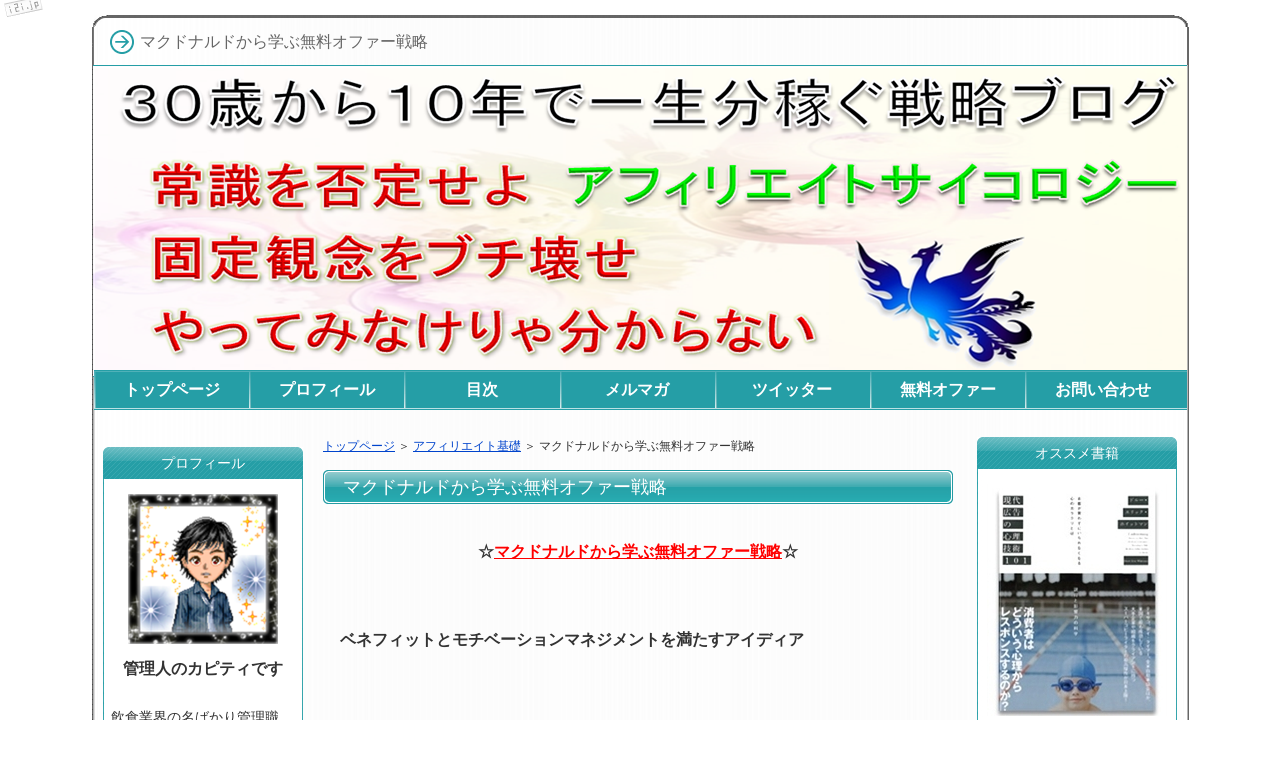

--- FILE ---
content_type: text/html
request_url: http://kapityafiri.com/category4/entry84.html
body_size: 18123
content:
<?xml version="1.0" encoding="Shift_JIS"?>
<!DOCTYPE html PUBLIC "-//W3C//DTD XHTML 1.0 Transitional//EN" "http://www.w3.org/TR/xhtml1/DTD/xhtml1-transitional.dtd">
<html xmlns="http://www.w3.org/1999/xhtml" xml:lang="ja" lang="ja">
<head>
<meta http-equiv="Content-Type" content="text/html; charset=Shift_JIS" />
<meta http-equiv="Content-Style-Type" content="text/css" />
<title>マクドナルドから学ぶ無料オファー戦略</title>
<meta name="keywords" content="マクドナルド,無料,オファー,戦略" />
<meta name="description" content="<br/><br/><font size=2>管理人のカピティです。名ばかり管理職としてファミレスの店長を経験するも、仕事のストレスが原因で突然うつ病に・・・。&nbsp外にでて働くことが出来ない体になってしまい会社を退職。在宅で出来る仕事はないものかと探しているうちにアフィリエイトと出会う。そんな私と同じような惱みをお持ちの方の為に、うつ病とアフィリエイトに関する情報を全力でお伝えします。</font>" />
<link rel="stylesheet" href="../styles.css" type="text/css" />

<link rel="alternate" type="application/rss+xml" title="RSS" href="http://kapityafiri.com/rss.xml" />
<script type="text/javascript">

  var _gaq = _gaq || [];
  _gaq.push(['_setAccount', 'UA-36620029-1']);
  _gaq.push(['_trackPageview']);

  (function() {
    var ga = document.createElement('script'); ga.type = 'text/javascript'; ga.async = true;
    ga.src = ('https:' == document.location.protocol ? 'https://ssl' : 'http://www') + '.google-analytics.com/ga.js';
    var s = document.getElementsByTagName('script')[0]; s.parentNode.insertBefore(ga, s);
  })();

</script>
<link rel="alternate" media="handheld" href="http://kapityafiri.com/category4/entry84.html" />
<link rel="shortcut icon" href="../favicon.ico" type="image/vnd.microsoft.icon">
</head>

<body>
<div id="fb-root"></div>
<script>(function(d, s, id) {
  var js, fjs = d.getElementsByTagName(s)[0];
  if (d.getElementById(id)) return;
  js = d.createElement(s); js.id = id;
  js.src = "//connect.facebook.net/ja_JP/all.js#xfbml=1";
  fjs.parentNode.insertBefore(js, fjs);
}(document, 'script', 'facebook-jssdk'));</script>
<div id="container">

<div id="rndtop">
<h1>マクドナルドから学ぶ無料オファー戦略</h1>
</div>
<div id="rndbody">
<div id="header">
</div>
<div id="contents">
<div id="threebox">
<div id="main">
<div id="siteNavi"><a href="../">トップページ</a> ＞ <a href="../category4/">アフィリエイト基礎</a> ＞ マクドナルドから学ぶ無料オファー戦略</div>
<h2><span>マクドナルドから学ぶ無料オファー戦略</span></h2>

<div id="text1">

<p>&nbsp;</p>
<p style="text-align:center;"><strong><font size="3">☆<u><font color="#FF0000">マクドナルドから学ぶ無料オファー戦略</font></u>☆</font></strong></p>
<p>&nbsp;</p>
<p>&nbsp;</p>
<p>&nbsp;</p>
<p><strong>ベネフィットとモチベーションマネジメントを満たすアイディア</strong></p>
<p>&nbsp;</p>
<p>&nbsp;</p>
<p>&nbsp;</p>
<p>私はたまに気分転換の為にマクドナルドで、<br />ネットビジネス関する知識のインプットを行います。</p>
<p>&nbsp;</p>
<p>&nbsp;</p>
<p>&nbsp;</p>
<p><span style="color:#FF0A0A"><strong>なんでマクドナルドなのか？</strong></span></p>
<p>&nbsp;</p>
<p>&nbsp;</p>
<p>&nbsp;</p>
<p>理由は自宅からも程よい距離にあり、<br />平日なら店内はガラガラに空いているので、<br />集中してインプットしたい時に好都合なんです。</p>
<p>&nbsp;</p>
<p>&nbsp;</p>
<p>&nbsp;</p>
<p>で、よくマクドナルドではコーヒーの無料券や、<br />割引クーポンなどのチラシを配っていますよね。<br />リピーターや新規顧客獲得する為の広告です。</p>
<p>&nbsp;</p>
<p>&nbsp;</p>
<p>&nbsp;</p>
<p>アフィリエイトを始めれば、<br />必ずといっていいほど目にする<br />無料オファーと仕組みは同じです。</p>
<p>&nbsp;</p>
<p>&nbsp;</p>
<p>&nbsp;</p>
<p>今日もマクドナルドに行ったんですが、<br />注文する時になぜか砂時計を出されました。</p>
<p>&nbsp;</p>
<p>&nbsp;</p>
<p>&nbsp;</p>
<p>最初は待つ時間を感じさせない為に、<br />砂時計を利用しているのだと思っていたのですが、<br />商品が提供され、手渡されたチラシをみて納得しました。</p>
<p>&nbsp;</p>
<p>&nbsp;</p>
<p>&nbsp;</p>
<p>　　　　　　　　　<strong>こんなチラシ</strong></p>
<p>&nbsp;</p>
<p>　　　　　　　　　<strong><span style="color:#FF0A0A">↓　↓　↓</span></strong></p>
<p>&nbsp;</p>
<p><img src="../img/makudo.jpg" alt="クーポン" /></p>
<p>&nbsp;</p>
<p>&nbsp;</p>
<p>&nbsp;</p>
<p>これを見てようやく、<br />なんの為に砂時計を利用したのか？<br />謎が解けました。</p>
<p>&nbsp;</p>
<p>&nbsp;</p>
<p>&nbsp;</p>
<p>砂時計には２つの狙いがあります。</p>
<p>&nbsp;</p>
<p>&nbsp;</p>
<p>&nbsp;</p>
<p><strong><span style="color:#FF0A0A">１つ目は顧客満足度の向上</span></strong></p>
<p>&nbsp;</p>
<p>&nbsp;</p>
<p>&nbsp;</p>
<p>商品を注文してから提供されるまでに、<br />６０秒を超えたら無料券がプレゼントされます。<br />少し待たされたとしても無料券を貰えば得した気分になります。</p>
<p>&nbsp;</p>
<p>&nbsp;</p>
<p>ただ単に無料券を渡すのとでは、<br />理由を伝えて無料券を渡すのとでは、<br />同じ無料券でも価値の重みが違います。</p>
<p>&nbsp;</p>
<p>&nbsp;</p>
<p>&nbsp;</p>
<p><span class="ylw"><strong>なぜなら、</strong></span></p>
<p>&nbsp;</p>
<p><span class="ylw"><strong>人は感情でモノを買い、</strong></span></p>
<p>&nbsp;</p>
<p><span class="ylw"><strong>論理で正当化する生き物だから。</strong></span></p>
<p>&nbsp;</p>
<p>&nbsp;</p>
<p>&nbsp;</p>
<p>なんの理由もなしに無料券を渡されたとしても、<br />おそらく財布の中に期限が切れるまで放置される事でしょう。</p>
<p>&nbsp;</p>
<p>&nbsp;</p>
<p>しかし、理由をつけて無料券を渡す事で、<br />次にリピートする可能性を高める効果があったり、<br />口コミというバイラルを拡散させる意図も汲み取れます。</p>
<p>&nbsp;</p>
<p>&nbsp;</p>
<p><span style="color:#FF0A0A"><br /><strong>２つ目は従業員のモチベーション・マネジメント</strong></span></p>
<p>&nbsp;</p>
<p>&nbsp;</p>
<p>&nbsp;</p>
<p>時間制限を設ける事に意味があります。<br />情報商材のレターやレビューページにもよく使われてますよね。</p>
<p>&nbsp;</p>
<p>&nbsp;</p>
<p>『値上げまで後～』</p>
<p>&nbsp;</p>
<p>『特典削除まで後～』</p>
<p>&nbsp;</p>
<p>『先着○名様限定』</p>
<p>&nbsp;</p>
<p>みたいに。</p>
<p>&nbsp;</p>
<p>&nbsp;</p>
<p>&nbsp;</p>
<p><span class="ylw"><strong>つまり、行動を促す為に</strong></span></p>
<p>&nbsp;</p>
<p><span class="ylw"><strong>稀少性を強調しているのです。</strong></span></p>
<p>&nbsp;</p>
<p>&nbsp;</p>
<p>&nbsp;</p>
<p>これを従業員の行動に応用したのが、<br />このクーポンのもう一つの狙い。</p>
<p>&nbsp;</p>
<p>&nbsp;</p>
<p>&nbsp;</p>
<p>目標を設定する事で作業が明確になり、<br />従業員のモチベーションをマネジメントしているのです。<br />６０秒以内に商品を提供しないと売上にも響いてきます。</p>
<p>&nbsp;</p>
<p>&nbsp;</p>
<p>&nbsp;</p>
<p>なので、このチラシは一石二鳥の<br />素晴らしいアイディアだと感じました。</p>
<p>&nbsp;</p>
<p>&nbsp;</p>
<p>&nbsp;</p>
<p>さらに、コーヒーの無料券もついてくるので、<br />６０秒以内に商品が提供されたとしても、<br />お客様は損した気分にはなりません。</p>
<p>&nbsp;</p>
<p>&nbsp;</p>
<p>&nbsp;</p>
<p>無料オファーにもこの概念が通じる部分があり、<br />リアルでもネットでも基本的には同じ事が言えるのです。</p>
<p>&nbsp;</p>
<p>&nbsp;</p>
<p>&nbsp;</p>
<p><strong>仕掛けの部分を学んでみて下さい</strong></p>
<p>&nbsp;</p>
<p><strong><span style="color:#FF0A0A">↓　↓　↓</span></strong></p>
<p>&nbsp;</p>
<p><strong><a href="http://kapityafiri.com/category4/entry13.html">カピティ厳選の無料オファーまとめページ</a></strong></p>
<p>&nbsp;</p>
<p>&nbsp;</p>
<p>&nbsp;</p>
<p><strong>ご質問・ご感想はこちら </strong></p>
<p>&nbsp;</p>
<p><strong><span style="color:#FF0A0A">↓ ↓ ↓</span> </strong></p>
<p>&nbsp;</p>
<p><a href="http://kapity.sakura.ne.jp/data/kai2/54/" target="_blank"><strong>お問い合わせフォーム</strong></a></p>
<p>&nbsp;</p>
<p>&nbsp;</p>
<p>&nbsp;</p>
<p><strong>どんな些細な事でも構いません。 </strong></p>
<p>&nbsp;</p>
<p><strong>お気軽にお問い合わせ下さい。 </strong></p>
<p>&nbsp;</p>
<p>&nbsp;</p>
<p>&nbsp;</p>
<p style="text-align:center;"><strong><span style="color:#FF0A0A">最後まで記事を読んで頂き、ありがとうございます (-^□^-)</span></strong></p>
<p>&nbsp;</p>
<p style="text-align:right;"><font size="5"><strong><em>カピティ</em></strong></font></p>

</div>
<div id="space2"><p style="text-align:center;"><img src="../img/px1.png" alt="フェニックスマインドマネジメント" /></p>
<br />
<p style="text-align:center;"><strong><a href="http://kapityafiri.com/category10/mail.html" target="_self"><img src="../img/px2.png" alt="フェニックスマインドマネジメント" /></a></strong></p>
<br />
<p style="text-align:center;"><strong><a href="http://kapityafiri.com/category10/mail.html"style="font-size:24px;" target="_self">＞＞稼げない思考から脱出したい方はこちら＜＜</a></strong></p>
<br />
<form name="asumeru_form" method="post" action="https://1lejend.com/stepmail/kd.php?no=157022">
<table border="1" cellspacing="0" cellpadding="5" class="formTable">
<tbody><br />
<p style="text-align:center;"><strong><span style="font-size:18px;">以下のフォームにお名前とメールアドレスをご入力頂き
<br />
<br />
参加するというボタンを押して下さい</p></strong><br />
<p style="text-align:center;"><strong><span style="color:#FF0A0A">↓　↓　↓　↓　↓</span></span></strong></p>
<tr><th style="background-color: #FFFFCC;"><label for="touroku_free1">苗字（ＨＮ可） <span class="require">※</span></label></th>
<td>
<input type="text" name="touroku_free1" id="touroku_free1" value="" class="inputText inputTextLong" />
</td></tr>
<br />
<tr><th style="background-color: #FFFFCC;"><label for="touroku_mail">メールアドレス <span class="require">※</span></label></th>
<td>
<input type="text" name="touroku_mail" id="touroku_mail" size="60" istyle="3" mode="alphabet" value="" class="inputText inputTextLong" />
</td></tr>
</tbody>
</table>
<br />
<p class="center-text">
<input type="hidden" name="no" value="157022" />
<input type="hidden" name="action" value="kakunin" />
<p style="text-align:right;"><input type="submit" name="submit" value="参加する" class="formBtn" /></p>
</p></form>
<br />
<span style="color:#FF0A0A"><span style="font-size:26px;">参加者様用ボーナス特典</span></span><br />
<br />
<br />
<p style="text-align:center;"><img src="../img/amebaku2.png" alt="アメブロ削除" /></p>
<br />
<p style="text-align:center;"><strong>知らないとやばい(ﾟдﾟ)！こんなにも簡単にアメブロって削除されるのか！！</strong></p>
<p style="text-align:center;"><strong>不死鳥カピティが教えるアメブロ削除からブログを守るバックアップ法</strong></p>
<br />
<span style="color:#FF0A0A"><strong>※登録直後にDLのURLを記載したメールが送信されます。</strong></span><br />
<br />
<script type="text/javascript"><!--<br />
google_ad_client = "ca-pub-0233470294595461";<br />
/* アフィリエイト心理学 */<br />
google_ad_slot = "2127793429";<br />
google_ad_width = 300;<br />
google_ad_height = 250;<br />
//--><br />
</script><br />
<script type="text/javascript"<br />
src="http://pagead2.googlesyndication.com/pagead/show_ads.js"><br />
</script><br />
</div>
</div>

<div id="menu">
<h4>プロフィール</h4>
<div class="menubox"><div id="space3"><p style="text-align:center;"><img src="../img/profileside.png" alt="" /></p>
<br />
<span style="font-size:16px" class="lbg"><p style="text-align:center;"><strong>管理人のカピティです</strong></p></span><br />
<br />
<p style="text-align:left;"><span style="font-size:14px" class="lbg">飲食業界の名ばかり管理職</p>
<p style="text-align:left;">として働く中、自分の価値観</p>
<p style="text-align:left;">と社会のズレを感じる毎日に、</p>
<p style="text-align:left;">ついに体が悲鳴をあげた。</span></p>
<br />
<p style="text-align:center;"><a href="http://kapityafiri.com/entry69.html"><span style="font-size:16px" class="lbg"><strong>詳細なプロフィールへ</strong></span></a></p><br><br><p style="text-align:center;"><a href="https://twitter.com/kapitea" class="twitter-follow-button" data-show-count="false" data-lang="ja" data-size="large"><span style="font-size:16px" class="lbg"><strong>カピティをフォローする</strong></span></a>
</div></div>

<h4>メニュー</h4>
<div class="menubox"><ul id="menu1">
<li><a href="../entry69.html">プロフィール</a></li>
<li><a href="http://kapityafiri.com/sitemap.html">目次</a></li>
<li><a href="../category11/">マインド</a></li>
<li><a href="../category4/">アフィリエイト基礎</a></li>
<li><a href="../category8/">アフィリエイト初心者さん講座</a></li>
<li><a href="../category5/">ブログアフィリエイト</a></li>
<li><a href="../category10/">メルマガアフィリエイト</a></li>
<li><a href="../category9/">心理学</a></li>
<li><a href="../category6/">アクセスアップ</a></li>
<li><a href="../category12/">ライティング</a></li>
<li><a href="../category7/">ツール</a></li>
<li><a href="../category13/">SIRIUS</a></li>
<li><a href="../category14/">ワードプレス</a></li>
<li><a href="http://kapityafiri.com/tatikarareview/" target="_blank">タイトルの力</a></li>
<li><a href="http://kapityafiri.com/review/ws2/">ライティングサクセスロード２レビュー&特典</a></li>
<li><a href="http://kapity.sakura.ne.jp/data/kai2/54/" target="_blank">お問い合わせ</a></li>
</ul></div>

<h4>最新記事</h4>
<div class="menubox"><ul id="newEntry">
<li><a href="../category14/entry95.html">ワードプレスのプレビューが見れない時の対処法</a></li>
<li><a href="../category9/entry94.html">引越しの見積もりで使われてしまったドア・イン・ザ・フェイス</a></li>
<li><a href="../category4/entry93.html">ザックジャパンの戦略をモデリング？</a></li>
<li><a href="../category12/entry92.html">ポイントサイトで還元率１００％以上の案件から新たな発見</a></li>
<li><a href="../category4/entry91.html">パズドラで注目のポイントインカムって？</a></li>

</ul></div>
<h4>人気ページランキング</h4>
<div class="menubox"><div id="space4"><p style="text-align:center;"><a href="javascript:void window.open('http://bookmarks.yahoo.co.jp/bookmarklet/showpopup?t='+encodeURIComponent(document.title)+'&amp;u='+encodeURIComponent(location.href)+'&amp;ei=UTF-8','_blank','width=550,height=480,left=100,top=50,scrollbars=1,resizable=1',0);"><img src="http://i.yimg.jp/images/ybm/blogparts/addmy_btn.gif" width="125" height="17" alt="Yahoo!ブックマークに登録" style="border:none;"></a></p>
<p style="text-align:center;"><SCRIPT TYPE="text/javascript" SRC="http://pranking9.ziyu.net/js/kapity.js" charset=utf-8></SCRIPT></p>
<br />
<A href="http://www.ziyu.net/" target="_blank"><IMG SRC="http://pranking9.ziyu.net/img.php?kapity" alt="ブログパーツ" border=0 width=35 height=11></A><br />
<br />
<script type="text/Javascript" src="http://ashia.to/client/js.php?id=115745"></script><br />
<br />
<script type="text/javascript" src="http://blog-parts.wmag.net/okitegami/okitegami.php?ser=33140&m=z898547l4e95dg1f3a6"></script><br />
<br />
<a href="http://www.google-sitemaps.jp/"><img src="../img/sitemapxml.gif" alt=サイトマップXML自動生成ツール" width="80" height="15" border="0" /></a><br />
</div></div>
</div>
</div>

<div id="rmenu">
<h4>オススメ書籍</h4>
<div class="menubox"><div id="space5"><strong><a href="http://123direct.info/tracking/af/877778/OhCZrcqd/" target="_blank"><img src="../img/bcv.jpg" alt="心理技術" /></a></strong><br />
<br />
<p style="text-align:center;"><strong><a href="http://123direct.info/tracking/af/877778/OhCZrcqd/" target="_blank"><span style="font-size:18px;">現代広告の心理技術<br><br>１０１</span></a></strong></p>
<br />
<h4>オススメメルマガ配信スタンド</h4>
<br />
<p style="text-align:center;"><a href="http://www.toolzon.jp/system/regist.php?type=user&u=51545d7e96fc5" target="_blank"><strong><span style="font-size:18px;">ステップメールの<br><br>アスメル</span></strong></a></p>
</div></div>

<h4>ご協力お願いします</h4>
<div class="menubox"><div id="space6"><strong><a href="http://blog.with2.net/vote/?m=v&id=104122" target="_blank"><span style="font-size:20px" class="lbg">あなたの軸教材はな～に？</span></a></strong><br />
<br />
<p style="text-align:center;">クリックして頂ければ元気が出ます</p>
<br />
<p style="text-align:center;"><strong><span style="color:#FF0A0A">↓　↓　↓</span></strong></p>
<br />
<p style="text-align:center;"><a href="http://blog.with2.net/link.php?1446401" target="_blank" title="人気ブログランキングへ"><img src="http://image.with2.net/img/banner/banner_22.gif" width="88" height="31" border="0" /></a></p>
<br />
<p style="text-align:center;"><a href="http://blog.with2.net/link.php?1446401" target="_blank" style="font-size:12px;">人気ブログランキングへ</a></p>
</div></div>
</div>

<br class="FloatEnd" />
</div>
</div>
<div id="rndbottom">&nbsp;</div>

<div id="footlink"><a href="../yww1a.html">リンク集</a><a href="../sitemap.html">サイトマップ</a></div>
<div id="topmenu"><span><a href="http://kapityafiri.com/">トップページ</a></span>
<span><a href="http://kapityafiri.com/entry69.html" target="_blank">プロフィール</a></span>
<span><a href="http://kapityafiri.com/sitemap.html">目次</a></span>
<span><a href="http://kapityafiri.com/category10/mail.html">メルマガ</a></span>
<span><a href="https://twitter.com/#!/kapitea" target="_blank">ツイッター</a></span>
<span><a href="http://kapityafiri.com/category4/entry13.html">無料オファー</a></span>
<span><a href="http://kapity.sakura.ne.jp/data/kai2/336/" target="_blank">お問い合わせ</a></span>
</div>
<div id="footer">Copyright (C) 2013 <a href="../">アフィリエイト心理学で稼ぐ戦略ブログ</a> All Rights Reserved.<span id="noscripttags"><noscript><a href="http://ac9.i2i.jp/bin/nojslink?00818710" target="_blank"><img src="http://ac9.i2i.jp/bin/nojs.php?00818710&amp;guid=ON" border="0" /></a></noscript></span><span id="prtaglink"><a href="http://www.click-popular.com/" target="_blank"><img src="http://image.click-popular.com/bnr.gif?00818710" border="0" alt="クリック証券ＦＸ" /></a></span>
<script type="text/javascript" src="http://ac9.i2i.jp/bin/2nd_gets.php?00818710"></script>
<script src="http://f1.nakanohito.jp/lit/index.js" type="text/javascript" charset="utf-8"></script>
<script type="text/javascript">try { var lb = new Vesicomyid.Bivalves("121699"); lb.init(); } catch(err) {} </script></div>

</div>
</body>
</html>

--- FILE ---
content_type: text/css
request_url: http://kapityafiri.com/styles.css
body_size: 20937
content:
@import url("./css/tables.css");
@import url("./css/commonstyles.css");

@charset "shift_jis";


/* 基本スタイル */

body {
	margin: 0px;
	padding: 0px;
	text-align: center;
	color: #333333;
	font-size: 0.9em;
	line-height: 140%;
	background-color: #D0ECEE;
	background-color: #FFFFFF;
	font-size: 16px;
}

div, p, h1, h2, h3, h4, h5, h6 {
	margin: 0px;
	padding: 0px;
	display: block;
	text-align: left;
}

h1, h2, h3, h4, .title ,.menutitle{
	font-family: 'HGP創英角ｺﾞｼｯｸUB', 'Hiragino Kaku Gothic Pro', 'ヒラギノ角ゴ Pro W6', sans-serif;
	font-weight:normal;
}

h1,h2,h3,h4{
	clear:both;
}


/*
//見出しを通常のフォントにする場合は／* と *／ を削除
h3, h4 ,h5 ,h6{
	font-family: sans-serif;
	font-weight:bold;
}
*/

.FloatEnd {
	clear: both;
	display: block;
	height: 1px;
}





/* -------- リンク */

a,a:visited{
	color:#0044CC;
}

a:hover{
	color:#FF0000;
}

a img {
  border: none;
  text-decoration: none;
}

.txt-img img{
	margin-top: 0px;
	margin-right: 10px;
	margin-bottom: 10px;
	margin-left: 10px;
}



/* 文字装飾 */

strong {
  margin: 0 0.2em;
  padding: 0;
  font-weight: bold;
}

em {
  margin: 0 0.2em;
  padding: 0;
  font-weight: normal;
  text-decoration: underline;
}



/* ---------------- リスト */

ul, ol {
  display: block;
  _margin-left:0;
  _margin-right:0;
}

dl{
	margin:0;
	padding:0;
}

ul {
	margin-top: 10px;
	margin-bottom: 10px;
	_margin-left: 20px;
	_padding-left: 20px;
}

ol {
	list-style-type: decimal;
	margin-top: 10px;
	margin-right: 0;
	margin-bottom: 10px;
	margin-left: 0;
	_margin-left: 30px;
	_padding-left: 20px;
}

*:first-child+html ol{
	margin-left: 30px;
	padding-left: 20px;
}

li {
	display: list-item;
	margin: 0;
}

ul li {
	list-style-type: none;
	list-style-image: url(./img/li.gif);
}


p {
	width: auto;
	margin-right: auto;
	margin-left: auto;
	margin-top: 0px;
	margin-bottom: 0px;
}



/* 基本レイアウト */

#container {
	width: 1100px;
	margin: 15px auto;
	padding:0px 5px;
}
#rndtop {
	background-image: url(img/box_top.png);
	background-repeat: no-repeat;
	background-position: center top;
	height: 46px;
	line-height: 46px;
	padding-top: 4px;
}

#rndbody {
	background-image: url(img/box_body.png);
	background-repeat: repeat-y;
	background-position: center top;
	padding: 0px 3px;
}

#rndbottom {
	background-image: url(img/box_bottom.png);
	background-repeat: no-repeat;
	background-position: center bottom;
	margin-bottom: 10px;
	height: 25px;
}

#header {
	height: 310px;
	background-image: url(img/hed1.png);
	overflow:hidden;
	background-repeat: no-repeat;
	background-position: left top;
	width: auto;
	border-top:solid 1px #259EA6;
	border-bottom:solid 1px #259EA6;
}

#header h2 ,#header .title {
	width: 1100x;
	font-size: 36px;
	line-height: 36px;
	position: relative;
	left: 30px;
	top: 50px;
}

#header h2  a, #header  h2  a:visited,#header  .title  a,#header  .title  a:visited {
	color: #259EA6;
	text-decoration: none;
}

#headertext {
	text-align: left;
	font-size: 11px;
	line-height: 130%;
	width: 1100px;
	position: relative;
	left: 30px;
	top: 60px;
}

/* コンテンツ */

#text1, #text2, #text3, #text4, #text5, #text6, #text7, #text8, #text9, #text10, #space1 ,#space2 {
	margin-bottom: 25px;
	padding: 10px 14px;
}


/* グローバルメニュー */

#topmenu {
	background-repeat: repeat-x;
	height: 40px;
	line-height: 40px;
	width: 1093px;
	position: absolute;
	top: 370px;
	margin: 0px 4px;
	padding: 0px;
        overflow: hidden;
	background-image: url(img/topmenu.jpg);
	background-position: left top;
}

#topmenu span a {
	overflow: hidden;
	width: 20%;
	_width:19.6%;
	width: 14.2%;
	_width: 13.8%;

	text-align: center;
	color: #FFFFFF;
	font-weight: bold;
	text-decoration: none;
	float: left;
	height: 40px;
	background-image: url(img/menu_item.jpg);
	background-repeat: no-repeat;
	background-position: left top;
	margin: 0px;
	padding: 0px;
	display: block;
}

#topmenu span a:hover {
	background-image: url(img/menu_item_hover.jpg);
	background-position: left top;
	color: #FFFFFF;
}

#siteNavi {
	font-size: 0.775em;
	line-height: 1.5em;
	margin-bottom:15px;
}

#contents {
	_height:10px;
	padding-top: 10px;
	padding-bottom: 10px;
	min-height:400px;
	margin-top:15px;
	margin-top:50px;
}

#menu:after,#contents:after{
	height: 1px;
	overflow: hidden;
	content: "";
	display: block;
	clear: both;
}

/* フッター */

#footer {
	text-align: center;
	color: #666666;
	line-height: 30px;
}
#footlink {
	text-align: center;
	padding-top: 8px;
	padding-bottom: 8px;
	color: #666666;
	font-size: 12px;
}
#footlink a {
	color: #666666;
	margin-left:5px;
	margin-right:5px;
}

#footer a{
	color: #666666;
	text-decoration: none;
}

/* フリースペース */

#space3, #space4, #space5, #space6 {
	background-color: #FFFFFF;
	text-align: center;
	padding: 15px 8px;
	background-image: url(img/menu_body.jpg);
	background-repeat: repeat-y;
	line-height: 120%;
	font-size: 12px;
}

/* レイアウト差分 */

#contents {
	padding-right: 10px;
	padding-left: 10px;
}

#main {
	float: right;
	width: 630px;
}

#threebox {
	float: left;
	width: 850px;
}

#rmenu {
	float: right;
	width: 200px;
}

#menu {
	float: left;
	width: 200px;
	padding-top: 10px;
	padding-bottom: 10px;
}

#categorylist{
	padding:10px 0px;
}

#text1 h3,#text2 h3,#text3 h3,#text4 h3,#text5 h3,#text6 h3,#text6 h3,#text7 h3,#text8 h3,#text9 h3,#text10 h3{
	position: relative;
	left: -14px;
	width: 420px;
	_width: 420px;
	margin-top: 15px;
	margin-bottom: 15px;
}

#searchbox {
	position: absolute;
	top: 18px;
	width: 880px;
	padding-right: 10px;
	padding-left: 10px;
	text-align: right;
	line-height: 47px;
	height: 47px;
	font-size:12px;
}

#searchbox input {
	vertical-align: middle;
	margin-right: 2px;
	margin-left: 2px;
}
#searchbox form {
	padding: 0px;
	margin: 0px;
}

form input {
	vertical-align: middle;
}

/* 各種見出し */

h1 {
	font-weight: normal;
	font-size: 16px;
	padding-right: 15px;
	padding-left: 50px;
	color: #666666;
	line-height: 46px;
	background-image: url(./img/h1.jpg);
	background-repeat: no-repeat;
	background-position: 20px center;
	height: 46px;
}

#main  h2,#main h3 {
	font-size: 18px;
	line-height: 34px;
	background-repeat: no-repeat;
	background-position: left top;
	background-image: url(img/h3.jpg);
	margin-bottom: 5px;
	margin-top: 5px;
	color: #FFFFFF;
	padding-left: 20px;
	overflow: hidden;
}

#main h2 span, #main h3 span {
	display: block;
	background-image: url(./img/h3_r.jpg);
	background-repeat: no-repeat;
	background-position: right top;
	padding-right: 20px;
}

#main h4  {
	font-size: 16px;
	line-height: 20px;
	background-image: url(img/h4.jpg);
	background-repeat: no-repeat;
	margin-top: 15px;
	margin-bottom: 10px;
	background-position: left bottom;
	padding-right: 8px;
	padding-left: 30px;
	padding-top: 6px;
	padding-bottom: 4px;
	color: #333333;
	border-bottom: dotted 1px #666666;
}

#main  h5{
	background-image: url(img/h5.jpg);
	background-position: left 2px;
	background-repeat: no-repeat;
	font-size: 15px;
	line-height:22px;
	text-indent: 25px;
	margin-top: 10px;
	margin-bottom: 3px;
}

#main  h6{
	background-image: url(img/h6.jpg);
	background-repeat: no-repeat;
	background-position: left center;
	padding-left: 20px;
	font-size: 15px;
	line-height: 20px;
	margin-top: 6px;
	margin-bottom: 6px;
}


/* サイトマップ */

#sitemaps{
	padding-top: 0px;
	padding-right: 10px;
	padding-bottom: 0px;
	padding-left: 10px;
}

#sitemaps ul{
	margin:0;
	padding:0;
}

#sitemaps li{
	list-style-type: none;
	list-style-image: none;
}

#sitemaps .sbox1, #sitemaps .sbox2 {
	width: 47%;
	margin-top: 5px;
	margin-bottom: 5px;
	padding: 5px;
}

#sitemaps .sbox1 {
	float: left;
	clear: left;
}

#sitemaps .sbox2 {
	float: right;
	clear: right;
}

#sitemaps .l1 {
	background-image: url(./img/sitemap_l1.jpg);
	line-height: 20px;
	padding-top:3px;
	padding-bottom:3px;
	padding-left: 25px;
	font-weight: bold;
	margin-bottom: 5px;
	margin-top:0px;
	background-repeat: no-repeat;
	background-position: 5px center;
}

#sitemaps .l2 {
	background-image: url(img/sitemap_l2.jpg);
	background-repeat: no-repeat;
	background-position: left 4px;
	line-height: 20px;
	padding-left: 15px;
	margin-left: 22px;
	margin-bottom: 3px;
}

#sitemaps .l3 {
	background-image: url(img/sitemap_l3.jpg);
	background-repeat: no-repeat;
	background-position: left 4px;
	line-height: 20px;
	padding-left: 15px;
	margin-left: 38px;
	margin-bottom: 3px;
}



/* 更新履歴 */

#whatsnew .top {
	background-image: url(img/whats_top.jpg);
	height: 36px;
	background-repeat: no-repeat;
	margin: 0px;
	padding: 0px;
}
#whatsnew {
}

#whatsnew .body {
	background-image: url(img/whats_body.jpg);
	background-repeat: repeat-y;
	margin: 0px;
	padding-top: 15px;
	padding-right: 10px;
	padding-left: 10px;
	padding-bottom: 15px;
}
#whatsnew .body li {
	line-height: 25px;
	list-style-image: url(img/whats_li.jpg);
	margin-right: 10px;
	margin-left: 10px;
}
#whatsnew .bottom {
	background-image: url(img/whats_bottom.jpg);
	background-repeat: no-repeat;
	background-position: left top;
}

/* カテゴリーリスト */

#categorylist {
	padding: 10px 5px;
	margin-top: 10px;
	margin-bottom: 10px;
}

#categorylist .cbox {
	padding: 0px;
	margin-top: 10px;
	margin-bottom: 15px;
	clear: both;
	background-image: url(img/categorylist_body.jpg);
}

#categorylist .cbox:after {
	clear: both;
}

#categorylist h4 {
	clear: none;
	background-image: url(img/categorylist.jpg);
	background-repeat: no-repeat;
	font-size: 15px;
	padding-left: 35px;
	height: 30px;
	padding-bottom: 0px;
	padding-top: 0px;
	line-height: 30px;
	padding-right: 0px;
	background-position: left top;
	margin-top: 0px;
	margin-right: 0px;
	margin-bottom: 8px;
	margin-left: 0px;
	border:none;
}

#categorylist .desc {
	font-size: 12px;
	line-height: 130%;
	color: #505050;
	padding: 10px;
}

#categorylist  .more {
	text-align: right;
	padding-right: 10px;
	padding-left: 10px;
	padding-bottom: 5px;
}
#categorylist .bottom {
	background-image: url(img/categorylist_bottom.jpg);
	background-repeat: no-repeat;
	background-position: center bottom;
}


/* エントリーリスト */

#entrylist {
	padding: 10px;
}

#entrylist dl {
	padding: 6px;
	display: block;
}

#main #entrylist h4 {
	color:#259EA6;
	background-image: url(./img/entlist_title.jpg);
	background-repeat: no-repeat;
	background-position: left center;
	padding-left: 15px;
	margin: 0px;
	border-bottom: solid 1px #CCCCCC;
}

#entrylist dt {
	font-weight: bold;
	font-size: 14px;
	background-image: url(./img/entlist.jpg);
	background-repeat: no-repeat;
	background-position: left 5px;
	line-height: 20px;
	padding-left: 15px;
}

#entrylist dd {
	margin-left: 15px;
	margin-bottom: 8px;
	font-size: 11px;
	color: #757575;
	line-height: 120%;
}

/* 記事スタイル */

.txt-border {
	background-image: url(img/dott.gif);
	line-height: 22px;
	font-size: 13px;
	margin: 10px;
	padding: 0px;
	background-position: 0px 5px;
}

.txt-border p {
	line-height: 22px;
	font-size: 13px;
}

.txt-line  {
	border: 2px solid #CCCCCC;
}

.txt-yellowback {
	background-color: #FFF9DF;
	border: 2px solid #CC0000;
}

.txt-grayback {
	border: 1px solid #D9D9D9;
	background-color: #F5F5F5;

}

.txt-colorback {
	border:solid 1px #FFB380;
	background-color: #FFF2DF;
}

.txt-frame{
	border:solid 2px #CCCCCC;	
}

.txt-colorframe{
	border:solid 2px #CC0000;
}

.txt-rndbox .top{
	height:15px;
	background-image: url(./img/round.gif);
	background-repeat: no-repeat;
	background-position: left top;
}

.txt-rndbox .body{
	border-left:solid 1px #B4B4B4;
	border-right:solid 1px #B4B4B4;
	padding:10px 30px;
}

.txt-rndbox .bottom{
	height:15px;
	background-image: url(./img/round.gif);
	background-repeat: no-repeat;
	background-position: left bottom;
}

.txt-decbox1 {
	background-image: url(./img/dec1_body.gif);
	background-repeat: repeat-y;
}

.txt-decbox1  .top{
	height:50px;
	background-position: left top;
	background-image: url(./img/decbox1.gif);
	background-repeat: no-repeat;
	padding-top: 30px;
	padding-right: 50px;
	padding-left: 50px;
	font-size: 30px;
}

.txt-decbox1  .body{
	padding-top: 5px;
	padding-right: 50px;
	padding-bottom: 0px;
	padding-left: 50px;
}

.txt-decbox1  .bottom{
	height:70px;
	background-image: url(./img/decbox1.gif);
	background-repeat: no-repeat;
	background-position: left bottom;
}

.txt-decbox2 {
	background-image: url(./img/dec2_body.gif);
	background-repeat: repeat-y;
}

.txt-decbox2  .top{
	height:40px;
	background-image: url(./img/decbox2.gif);
	background-repeat: no-repeat;
	background-position: left top;
	padding-top: 40px;
	padding-right: 50px;
	padding-left: 50px;
	font-size: 30px;
}

.txt-decbox2  .body{
	padding-top: 5px;
	padding-right: 50px;
	padding-bottom: 0px;
	padding-left: 50px;
}

.txt-decbox2  .bottom{
	height:65px;
	background-image: url(./img/decbox2.gif);
	background-repeat: no-repeat;
	background-position: left bottom;
}

#main .txt-grayback,#main  .txt-colorback,#main .txt-line, #main .txt-frame,#main .txt-colorframe{
	margin-top: 10px;
	margin-bottom: 10px;
	padding: 30px;
}

#main .txt-rndbox, #main .txt-decbox1, #main .txt-decbox2{
	padding:0px;	
}

#main .txt-decbox1 h3,#main .txt-decbox2 h3 ,#main .txt-decbox1 h2,#main .txt-decbox2 h2{
	width: auto;
	padding: 0px;
	position: static;
	background-image: none;
	border: none;
	font-size: 26px;
	text-align: center;
}

#main .txt-decbox1 h3 span, #main .txt-decbox2 h3 span {
	background-image: none;
}

/* 記事スタイル - 色差分 */

.txt-colorback {
	border:solid 1px #FFB380;
	background-color: #FFF2DF;
}

.txt-colorframe{
	border:solid 2px #CC0000;
}

#main .txt-decbox1 h3,#main .txt-decbox2 h3 ,#main .txt-decbox1 h2,#main .txt-decbox2 h2{
	color:#333;
	background-color:#FFF;
	line-height:140%;
}



.hd{
	color: #333;
	text-decoration:none;
}

/* サイドメニュー */

#menu ul,#rmenu ul {
	list-style-type: none;
	list-style-image: none;
	margin-top: 0;
	margin-right: 0;
	margin-bottom: 0px;
	margin-left: 0;
	padding-top: 10px;
	padding-right: 10px;
	padding-bottom: 0px;
	padding-left: 10px;
	background-image: url(img/menu_body.jpg);
	background-repeat: repeat-y;
}
#menu  li,#rmenu li {
	list-style-type: none;
	list-style-image: none;
	margin: 0px;
	display: block;
	_display:inline;
	padding: 0px;
}
#menu  #newEntry,#rmenu #newEntry {
	padding-top: 10px;
	padding-right: 15px;
	padding-bottom: 10px;
	padding-left: 15px;
	margin: 0px;
}

#newEntry li {
	display: block;
	padding-bottom: 2px;
	background-image: url(./img/newtext.gif);
	padding-left: 20px;
	background-repeat: no-repeat;
	background-position: 2px center;
	border-top-style: none;
	border-right-style: none;
	border-bottom-style: none;
	border-left-style: none;
	line-height: 22px;
}

#menu h4 ,#rmenu h4 ,.menutitle {
	line-height: 32px;
	background-image: url(img/menu_h4.jpg);
	height: 32px;
	font-size:14px;
	color: #FFFFFF;
	text-align: center;
}

#menu .menubox, #rmenu .menubox {
	margin-bottom: 15px;
	background-image: url(img/menu_bottom.jpg);
	background-position: center bottom;
	background-repeat: no-repeat;
	padding-bottom: 10px;
}

#menu li a ,#rmenu li a{
	line-height: 16px;
	display: block;
	font-size: 12px;
	text-decoration: none;
	background-image: url(img/menu_bg.gif);
	background-repeat: no-repeat;
	background-position: 5px center;
	background-color: #FFFFFF;
	margin-top: 0;
	margin-right: 0;
	margin-bottom: 0px;
	margin-left: 0;
	padding-top: 5px;
	padding-right: 6px;
	padding-bottom: 5px;
	padding-left: 20px;
	color: #195173;
}

#menu li a:hover ,#rmenu li a:hover{
	background-color: #B6F2DE;

}
#menu li.l2 a ,#rmenu li.l2 a {
	margin-left: 15px;
	background-image: url(img/menu_l2.gif);
	line-height: 14px;
}

#menu li.l3 a ,#rmenu li.l3 a {
	margin-left: 30px;
	background-image: url(img/menu_l3.gif);
	line-height: 14px;
}



#newEntry  li a {
	color: #333333;
	display:inline;
	line-height:18px;
	border: none;
	text-decoration: underline;
	background-image: none;
	padding: 0px;
}

#newEntry li a:hover {
	color: #FF0000;
	background-color: #FFF;
	background-image: none;
}

.menubox {
	width: auto;
	background-color: #EFEFEF;
}

.menubox2 {
	margin-bottom:15px;
}

#submenu span{
	display:block;
	margin:2px 0;
}

#submenu span img{
	display:block;
	margin:0;
	padding:0;
}







#searchresult{
	padding:15px;
}

#searchresult dt{
	background-image: url(img/entlist.jpg);
	background-repeat: no-repeat;
	background-position: left center;
	margin-top:15px;
	font-size:14px;
	padding-left:16px;
}

#searchresult dd{
	margin:0px;
	line-height:130%;
	font-size:13px;
}

#linklist {
	padding: 15px;
}

#linklist dt {
	font-size: 14px;
	font-weight: bold;
	background-image: url(./img/entlist.jpg);
	background-repeat: no-repeat;
	background-position: left center;
	padding-left: 18px;
}

#linklist dd {
	padding-left: 18px;
	margin-left: 0px;
	margin-bottom: 10px;
}

/* フリースペース */

.grayline{
	border: 1px solid #CCCCCC;
}

#main .grayline{
	padding:10px;
	margin-bottom:15px;
}

#menu .grayline{
	font-size:90%;
	padding:8px;
	margin-bottom:15px;
}

/* ブログモード */

.blog {
	margin-bottom: 30px;
}
.blog .text {
	padding: 15px;
}
.blog .title {
	font-size: 18px;
	line-height: 34px;
	margin-top: 15px;
	margin-bottom: 5px;
	background-image: url(img/h3.jpg);
	padding-left: 20px;
	clear: both;
	overflow: hidden;
}

.blog .title span {
	display: block;
	background-image: url(img/h3_r.jpg);
	background-repeat: no-repeat;
	background-position: right top;
	padding-right: 20px;
}

.blog .title a {
	color: #FFFFFF;
	text-decoration: none;
}
.blog  .title  a:hover {
	color: #CC0000;
	text-decoration: underline;
}
.blog  .detail {
	font-size: 15px;
	text-align: left;
	padding-right: 15px;
	padding-left: 15px;
	color: #666666;
	line-height: 30px;
	padding-top: 10px;
	border-top-width: 1px;
	border-top-style: dotted;
	border-top-color: #CCC;
}
.blog  .more  {
	float: right;
	padding-left: 15px;
	background-image: url(img/entlist.jpg);
	background-repeat: no-repeat;
	background-position: left center;
	font-weight: bold;
}

.blog .date {
	background-image: url(img/calender.jpg);
	background-repeat: no-repeat;
	background-position: left center;
	line-height: 22px;
	padding-left: 30px;
	height: 22px;
	font-weight: bold;
}
.blog .plist {
	margin-right: 3px;
	margin-left: 3px;
}

.blog  .plist  a {
	color: #666666;
	margin-right: 3px;
	margin-left: 3px;
}
#contents.pcol1 {
	padding-right: 40px;
	padding-left: 40px;
	padding-bottom: 0px;
	background-image:none;
}

#main.pcol1 ,#threebox.pcol1,#menu.pcol1,#rmenu.pcol1{
	float:none;
	width: auto;
}

#menu.pcol1 ul,#rmenu.pcol1 ul {
	list-style-type: none;
	list-style-image: none;
	margin:0px;
	padding: 0px;
	border:none;
}

#menu.pcol1 li,#rmenu.pcol1 li {
	list-style-type: none;
	list-style-image: none;
	margin: 0px;
	display: inline;
	background-image: url(img/line.gif);
	background-repeat: no-repeat;
	background-position: left center;
	padding-top: 0px;
	padding-right: 0px;
	padding-bottom: 0px;
	padding-left: 6px;
	border:none;
}

#menu.pcol1  #newEntry,#rmenu.pcol1 #newEntry {
	padding-top: 10px;
	padding-right: 15px;
	padding-bottom: 10px;
	padding-left: 15px;
	margin: 0px;
}

#menu.pcol1 h4 ,#rmenu.pcol1 h4 ,#menu.pcol1 .menutitle ,#rmenu.pcol1 .menutitle {
	line-height: 120%;
	font-size:14px;
	color: #333333;
	text-align: left;
	background-image:none;
	margin-bottom:5px;
}

#menu.pcol1 .menubox, #rmenu.pcol1 .menubox {
	margin-bottom: 5px;
	background-color:none;
	background-color: #FFF;
}

#menu.pcol1 li a ,#rmenu.pcol1 li a{
	line-height: 16px;
	font-size: 12px;
	margin-top: 0;
	margin-right: 0;
	margin-bottom: 0px;
	margin-left: 0;
	padding-top: 5px;
	padding-right: 5px;
	padding-bottom: 5px;
	padding-left: 5px;
	color: #484848;
	background-image:none;
	display:inline;
}

#menu.pcol1 li a:hover ,#rmenu.pcol1 li a:hover{
	color: #FF0000;
	background-color:#FFF;
}

#menu.pcol1 div{
	background-image:none;
}

--- FILE ---
content_type: application/x-javascript
request_url: http://ac9.i2i.jp/bin/2nd_gets.php?00818710
body_size: 3252
content:

if(!i2i_debug_count){
	var i2i_debug_count=1;
}else{
	i2i_debug_count++;
}

document.write('<style type=text/css>#prtaglink{display:none;}</style>');

if(navigator.userAgent.indexOf("MSIE") != -1
	|| navigator.userAgent.indexOf("Firefox") != -1){

	if(document.getElementById){
		var i2iIllegal=0;
		var i2iNsEmpty=0;
		var i2iTaglink='';
		if(document.getElementById('noscripttags')!=null){
			i2iTaglink+=document.getElementById('noscripttags').innerHTML.toLowerCase();
			if(navigator.userAgent.indexOf("MSIE") != -1){
				if (typeof document.body.style.maxHeight != "undefined") {
					i2iNsEmpty++;
				}
			}
		}else if(document.documentElement.innerHTML.match(/<meta.*homepage builder.*>/gi)!==null){
			i2iNsEmpty++;
		}else{
			i2iNsEmpty++;
			i2iIllegal++;
		}
		if(document.getElementById('prtaglink')!=null){
			i2iTaglink+=document.getElementById('prtaglink').innerHTML.toLowerCase();
			if(i2iTaglink==''){
				i2iIllegal++;
			}
		}else{
			document.write('<span id="prtaglink"></span>');
			i2iIllegal++;
		}

		var i2iRegexImg='';
		var i2iRegexA='';
		if(i2iNsEmpty>0){
			i2iRegexImg=/(<img(( )?src=("|')?http:\/\/([\w-]+\.)+[\w-]+(\/[\w-.\/?%&=;]*)?("|')?|( )?border=("|')?0?("|')?|( )?alt=("|')?([^=]*)("|')?)+( )?(\/)?>.*){1}/gi;
			i2iRegexA=/(<a(( )+href=("|')?http:\/\/([\w-]+\.)+[\w-]+(\/[\w-.\/?%&=;]*)?("|')?|( )+target=("|')?_blank("|')?)+( )?(\/)?>.*){1}/gi;
		}else{
			i2iRegexImg=/(<img(( )?src=("|')?http:\/\/([\w-]+\.)+[\w-]+(\/[\w-.\/?%&=;]*)?("|')?|( )?border=("|')?0?("|')?|( )?alt=("|')?([^=]*)("|')?)+( )?(\/)?>.*){2}/gi;
			i2iRegexA=/(<a(( )+href=("|')?http:\/\/([\w-]+\.)+[\w-]+(\/[\w-.\/?%&=;]*)?("|')?|( )+target=("|')?_blank("|')?)+( )?(\/)?>.*){2}/gi;
		}

		if(i2iTaglink.search(i2iRegexImg)==-1){
			i2iIllegal++;
		}
		if(i2iTaglink.search(i2iRegexA)==-1){
			i2iIllegal++;
		}
		if(i2iIllegal>0){
			document.getElementById('prtaglink').innerHTML='<a href="http://www.i2i.jp" target="_blank"><img src="//img.i2i.jp/ac/bin/dot/i2i.gif" border="0" /></a>';
			document.write('<img src=//img.i2i.jp/ac/bin/dot/illegal.gif border=0 alt=i2iIllegal />');
		}
	}
}
var i2iACDefined = true;
var i2i_non_icon_type = 3;


if (typeof(i2iAdDefined) == "undefined"){

function i2iCookieCk(Cname){
	Cfl='0';
	C=document.cookie;
	Cc='';
	
	if(C.length>0){
		Ch=C.indexOf(Cname+'=');
		if(Ch !=-1){
			Ch+=Cname.length+1;
			Th=C.indexOf(';',Ch);
			if(Th==-1)Th=C.length;
			Cc=C.substring(Ch,Th);
		}else{
			Cfl='1';
		}
	}else{
		Cfl='1';
	}
	return[Cfl,Cc];
}

function definedAlert(varID) { 
	if (window[varID]) { 
		return true; 
	}
	return false; 
}

var i2iAdTime = 30000,i2iSeoImg=0;

function i2iAdTimer(num){
	ua = navigator.userAgent;
	
	if(num==10){
		i2iAdChange(10);
	}else if(num==3){
		i2iAdChange(3);
		setTimeout("i2iAdTimer(10)",3000);
	}else if(num==2){
		i2iAdChange(2);
		
		if (i2iSeoImg != 1){
			setTimeout("i2iAdTimer(10)",3000);
		}else{
			setTimeout("i2iAdTimer(3)",3000);
		}
	}else if(num==1){
		i2iSeoImg = (i2iGetIdObj('prtaglink') && i2iGetIdObj('i2i-15a675c9be31438acfd-img1'))?1:0;
		
		i2iAdChange(1);
		
		setTimeout("i2iAdTimer(2)",i2iAdTime);
	}else{
		setTimeout("i2iAdTimer(1)",4500);
	}
}

function i2iGetIdObj(name){
	return (document.all)?document.all(name):document.getElementById(name);
}

function i2iSetShow(name,isShow){
	var objt = i2iGetIdObj(name);
	if (objt != null){
		objt.style.display= (isShow)?"block":"none";
	}
}

function i2iAdChange(flg){
	var objt;
	
	switch(flg){
	case 1:
		i2iSetShow('i2iAdcon',false);
		i2iSetShow('i2iad3rd',true);
		break;
	case 2:
		i2iSetShow('i2iAdcon',false);
		i2iSetShow('i2iad3rd',false);
		i2iSeoView(1,true);
		break;
	case 3:
		i2iSeoView(2,true);
		break;
	case 10:
	default:
		i2iSeoView(false);
		break;
	}
	
}

function i2iSeoView(num,isShow){
	var isShow1 = isShow
	var isShow2 = isShow;
	
	if (i2iSeoImg == 1){
		if (num == 1){
			isShow2 = false;
		}else{
			isShow1 = false;
		}
	}
	
	i2iSetShow("prtaglink",isShow1);
	i2iSetShow("i2i-15a675c9be31438acfd-img1",isShow2);
}

function i2iAdview(i2i_icon_type){
	if(i2i_icon_type=='2'){
		icon_ichi='right';
		icon_file='right_black.gif';
	}else if(i2i_icon_type=='3'){
		icon_ichi='left';
		icon_file='left_white.gif';
	}else if(i2i_icon_type=='4'){
		icon_ichi='right';
        icon_file='right_white.gif';
	}else{
		icon_ichi='left';
		icon_file='left_black.gif';
	}

	var i2iads=[{rate:1,img:"http://img.i2i.jp/all/ad/top/2020030900000.gif",link:"https://ad.i2idata.com/click.php?ad_id=613",imp:""}];var i2i_ad_len=1;	var i2i_ad_img,i2i_ad_link,i2i_ad_imp,i2iTotal=0,t;
	var i2iRnd = Math.ceil( Math.random()*i2i_ad_len);
	for (i=0;i<i2iads.length;i++){
		t = i2iads[i];i2iTotal+= t.rate;
		if (i2iRnd <= i2iTotal){
			i2i_ad_img = t.img;i2i_ad_link = t.link;i2i_ad_imp = t.imp;
			break;
		}
	}
	
			document.write('<div id="i2iad3rd" style="position:absolute;display:none;top:0px;'+icon_ichi+':0px;width:180px;height:15px;z-index:58473;text-align:'+icon_ichi+';">');
	document.write('<a href=http://ac9.i2i.jp/bin/getslink.php?00818710&&&'+i2i_ad_link+' target="_blank">');
	document.write('<img src='+i2i_ad_img+' border=0></a>');
	if (i2i_ad_imp){document.write('<img src='+i2i_ad_imp+' border=0>');}
	document.write('</div>');
	
		document.write('<style>');
	document.write('#prtaglink{display:none;position:absolute;width:120px;height:15px;top:0px;'+icon_ichi+':0px;z-index:58473;}');
	document.write('</style>');
	
		document.write('<style>');
	document.write('#i2i-15a675c9be31438acfd-wrap{width:35px!important;height:11px!important;white-space:nowrap!important;display:inline-block!important;}');
	document.write('#i2i-15a675c9be31438acfd-img1{display:none;position:absolute;width:80px;height:15px;top:0px;'+icon_ichi+':0px;z-index:58473;}');
	document.write('</style>');

		document.write('<div id="i2iAdcon" style="position:absolute;top:0px;'+icon_ichi+':0px;width:50px;height:41px;z-index:58473;">');
    document.write('<a href="http://www.i2i.jp" target=_blank><img src="http://img.i2i.jp/all/icon/'+icon_file+'" border=0></a>');
	document.write('</div>');
}


/////////////////////
var UQname='i2iUpad';
var UQzen='i2iZenkai';
/////////////////////
var i2iAdDefined = true;

if(!definedAlert('HARIconMultiFrag')){
	UQar=i2iCookieCk(UQname);
	UQzenar=i2iCookieCk(UQzen);

	T=new Date;
	Tp=T.getTime()+1000*60*60*24*1;
	T.setTime(Tp);
	Tg=T.toGMTString();

	UQ=0;
	if(UQzenar[0]==1){
		Num=parseInt(1);
		document.cookie=UQname+'='+Num+'; expires='+Tg;
		document.cookie=UQzen+'='+Tp+'; expires='+Tg;

		UQ=parseInt(1);
	}else{
		Num=parseInt(UQar[1]);
		Num++;
		document.cookie=UQname+'='+Num+'; expires='+Tg;

		Nama=Num%1;

		if(Nama==0){
			UQ=parseInt(1);
		}
	}
	
	/////////////////////
	
	if(UQ==1){
		if(!definedAlert('i2i_icon_type')){
			i2i_icon_type=i2i_non_icon_type;
		}
		if(i2i_icon_type==''){
			i2i_icon_type=i2i_non_icon_type;
		}

		i2iAdview(i2i_icon_type);
		
		i2iAdTimer(0);
	}

	HARIconMultiFrag='on';
}

}
ID='00818710';
GID='3.138.116.89.1769151548';
Gtag='';
Uagent='Mozilla%2F5.0%20%28Macintosh%3B%20Intel%20Mac%20OS%20X%2010_15_7%29%20AppleWebKit%2F537.36%20%28KHTML%2C%20like%20Gecko%29%20Chrome%2F131.0.0.0%20Safari%2F537.36%3B%20ClaudeBot%2F1.0%3B%20%2Bclaudebot%40anthropic.com%29';

/////////////////////

function kaigyohosei(str){

	var St=new RegExp('%0A','ig');
	var BB='';
	str=str.replace(St,BB)

	var St=new RegExp('%0D','ig');
	var BB='';
	str=str.replace(St,BB)

	return(str);

}



function iscookie(Cname){
	Cfl='0';
	C=document.cookie;
	Cc='';

	if(C.length>0){
		Ch=C.indexOf(Cname+'=');
		if(Ch !=-1){
			Ch+=Cname.length+1;
			Th=C.indexOf(';',Ch);
			if(Th==-1)Th=C.length;
			Cc=C.substring(Ch,Th);
		}else{
			Cfl='1';
		}
	}else{
		Cfl='1';
	}
	return[Cfl,Cc];
}

/////////////////////
MFname='MFac'+ID;
ACname='ACac'+ID;
UQname='UQac'+ID;
VDname='VDac'+ID;
VCname='VCac'+ID;
/////////////////////

MFar=iscookie(MFname);

if(MFar[0]==1){
	T=new Date;
	T.setTime(T.getTime()+1000*60*60*24*365);
	Tg=T.toGMTString();

	document.cookie=MFname+'='+GID+'; expires='+Tg;
}else{
	GID=MFar[1];
}
/////////////////////
UQ=0;

UQar=iscookie(UQname);
if(UQar[0]==1){
	T=new Date;
	T.setTime(T.getTime()+1000*60*30);
	Tg=T.toGMTString();

	document.cookie=UQname+'='+GID+'; expires='+Tg;
	UQ=parseInt(1);
}else{
	UQ=parseInt(0);
}
/////////////////////
AC=0;

ACar=iscookie(ACname);

T=new Date;
T.setTime(T.getTime()+1000*60*60*24*365);
Tg=T.toGMTString();

//AC=eval(parseInt(ACar[1])+1);
if(isNaN(ACar[1])||ACar[1]==''){
	ACar[1]=0;
}
AC=eval(parseInt(ACar[1])+1);

document.cookie=ACname+'='+AC+'; expires='+Tg;

/////////////////////
VDar=iscookie(VDname);

VD='no_date';
now=parseInt(1769151548);
if(VDar[0]==1){
}else{
	VD=VDar[1];
}

T=new Date;
T.setTime(T.getTime()+1000*60*60*24*365);
Tg=T.toGMTString();
document.cookie=VDname+'='+now+'; expires='+Tg;

/////////////////////
VCar=iscookie(VCname);

VC=0;
if(VCar[0]==1){
}else{
	VC=VCar[1];
}
if(UQ==1){
	VC++;
}else if(VC==0){
	VC==1;
}

T=new Date;
T.setTime(T.getTime()+1000*60*60*24*365);
Tg=T.toGMTString();
document.cookie=VCname+'='+VC+'; expires='+Tg;

/////////////////////

i2iTitle='';
i2iUrl='';
i2iReff='';

i2i_T2=typeof top;

if(Gtag=='off2'){
	i2iReff=escape(document.referrer);
}else if(i2i_T2=='object'){
	i2iReff=escape(top.document.referrer);
}else{
	i2iReff=escape(document.referrer);
}

if(Gtag=='off' || Gtag=='off2'){
	i2iTitle=escape(document.title);
	i2iUrl=escape(document.URL);
}else if(i2i_T2=='object'){
	i2iTitle=escape(top.document.title);
	i2iUrl=escape(top.document.URL);
}else{
	i2iTitle=escape(document.title);
	i2iUrl=escape(document.URL);
}

i2iTitle=kaigyohosei(i2iTitle);

var RT='';
if(screen.height!=undefined&&screen.width!=undefined){
	RT=screen.height+':'+screen.width;
}

Lines=new Array();
Lines[0]='idname='+ID;
Lines[1]='gid='+GID;
Lines[2]='uq='+UQ;
Lines[3]='ac='+AC;
Lines[4]='usra='+Uagent;
Lines[5]='reff='+i2iReff;
Lines[6]='url='+i2iUrl;
Lines[7]='etitle='+i2iTitle;
Lines[8]='rt='+RT;
Lines[9]='vd='+VD;
Lines[10]='vc='+VC;

Line='';
Llen=Lines.length;
for(i=0;i<Llen;i++){
	if(i==Llen-1){
		Line+=Lines[i];
	}else{
		Line+=Lines[i]+'&';
	}
}


document.write('<scr'+'ipt type=text/javascript src=\"http://ac9.i2i.jp/bin/rows.php?'+Line+'&vfy=ea954683c970bc0f8f7cb0a4c3b39d73\"></scr'+'ipt>');



